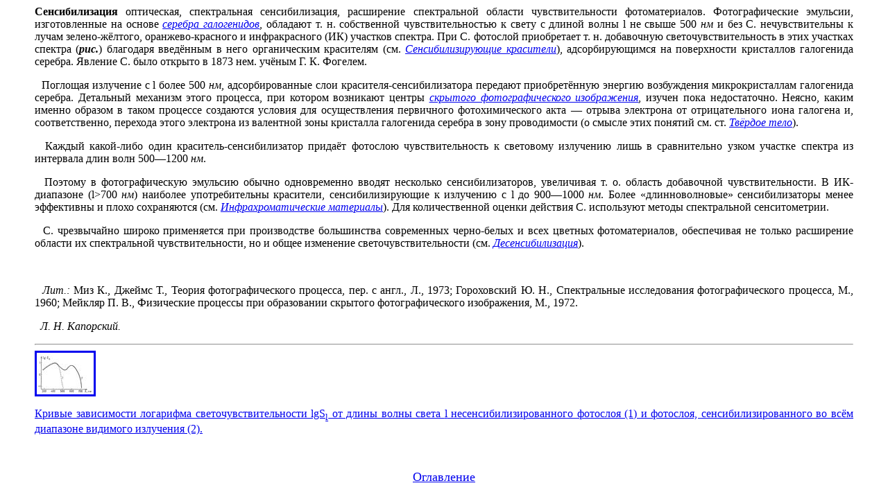

--- FILE ---
content_type: text/html
request_url: https://www.booksite.ru/fulltext/1/001/008/101/314.htm
body_size: 2474
content:
<html><head><script async src="https://culturaltracking.ru/static/js/spxl.js?pixelId=10363" data-pixel-id="10363"></script><meta http-equiv="Content-Type" content="text/html; charset=windows-1251">
<meta name="description" content="Значение слова Сенсибилизация в Большой советской энциклопедии БСЭ">

<title>Сенсибилизация (оптич.)</title> </head> <body leftmargin="50" rightmargin="50"> <p align="justify"><b>Сенсибилиз<span class=accented>а</span>ция</b> оптическая, спектральная сенсибилизация, расширение спектральной области чувствительности фотоматериалов. Фотографические эмульсии, изготовленные на основе <i><u><a href="../101/525.htm">серебра галогенидов</a></u></i>, обладают т. н. собственной чувствительностью к свету с длиной волны <span style='font-family:Symbol'>l</span> не свыше 500 <i>нм</i> и без С. нечувствительны к лучам зелено-жёлтого, оранжево-красного и инфракрасного (ИК) участков спектра. При С. фотослой приобретает т. н. добавочную светочувствительность в этих участках спектра (<b><i>рис.</i></b>) благодаря введённым в него органическим красителям (см. <i><u><a href="../101/315.htm">Сенсибилизирующие красители</a></u></i>), адсорбирующимся на поверхности кристаллов галогенида серебра. Явление С. было открыто в 1873 нем. учёным Г. К. Фогелем.</p> <p align="justify">  Поглощая излучение с <span style='font-family:Symbol'>l</span> более 500 <i>нм</i>, адсорбированные слои красителя-сенсибилизатора передают приобретённую энергию возбуждения микрокристаллам галогенида серебра. Детальный механизм этого процесса, при котором возникают центры <i><u><a href="../103/074.htm">скрытого фотографического изображения</a></u></i>, изучен пока недостаточно. Неясно, каким именно образом в таком процессе создаются условия для осуществления первичного фотохимического акта — отрыва электрона от отрицательного иона галогена и, соответственно, перехода этого электрона из валентной зоны кристалла галогенида серебра в зону проводимости (о смысле этих понятий см. ст. <i><u><a href="../109/296.htm">Твёрдое тело</a></u></i>).</p> <p align="justify">  Каждый какой-либо один краситель-сенсибилизатор придаёт фотослою чувствительность к световому излучению лишь в сравнительно узком участке спектра из интервала длин волн 500—1200 <i>нм</i>.</p> <p align="justify">  Поэтому в фотографическую эмульсию обычно одновременно вводят несколько сенсибилизаторов, увеличивая т. о. область добавочной чувствительности. В ИК-диапазоне (<span style='font-family:Symbol'>l</span>&gt;700 <i>нм</i>) наиболее употребительны красители, сенсибилизирующие к излучению с <span style='font-family:Symbol'>l</span> до 900—1000 <i>нм</i>. Более «длинноволновые» сенсибилизаторы менее эффективны и плохо сохраняются (см. <i><u><a href="../056/223.htm">Инфрахроматические материалы</a></u></i>). Для количественной оценки действия С. используют методы спектральной сенситометрии.</p> <p align="justify">  С. чрезвычайно широко применяется при производстве большинства современных черно-белых и всех цветных фотоматериалов, обеспечивая не только расширение области их спектральной чувствительности, но и общее изменение светочувствительности (см. <i><u><a href="../024/191.htm">Десенсибилизация</a></u></i>).</p> <p align="justify">&nbsp;</p> <p align="justify">  <i>Лит.:</i> Миз К., Джеймс Т., Теория фотографического процесса, пер. с англ., Л., 1973; Гороховский Ю. Н., Спектральные исследования фотографического процесса, М., 1960; Мейкляр П. В., Физические процессы при образовании скрытого фотографического изображения, М., 1972.</p> <p align="justify"><i>  Л. Н. Капорский.</i></p> <hr><a target="_blank" href="../../010/001/257715158.jpg"><img border="3" src="../../010/002/257715158.jpg"><p align="justify">Кривые зависимости логарифма светочувствительности lgS<sub><span style='font-family:Symbol'>l</span></sub> от длины волны света <span style='font-family:Symbol'>l</span> несенсибилизированного фотослоя (1) и фотослоя, сенсибилизированного во всём диапазоне видимого излучения (2).</p></a>	<p align="justify">&nbsp;</p>
	<p align="center">
	<a target="_blank" title="Перейти к оглавлению" href="../130/index.htm">
	<font size="4">Оглавление</font></a></p>

<!-- Yandex.Metrika counter -->
<script type="text/javascript" >
   (function(m,e,t,r,i,k,a){m[i]=m[i]||function(){(m[i].a=m[i].a||[]).push(arguments)};
   m[i].l=1*new Date();k=e.createElement(t),a=e.getElementsByTagName(t)[0],k.async=1,k.src=r,a.parentNode.insertBefore(k,a)})
   (window, document, "script", "https://mc.yandex.ru/metrika/tag.js", "ym");

   ym(552487, "init", {
        clickmap:true,
        trackLinks:true,
        accurateTrackBounce:true,
        webvisor:true
   });
</script>
<noscript><div><img src="https://mc.yandex.ru/watch/552487" style="position:absolute; left:-9999px;" alt="" /></div></noscript>
<!-- /Yandex.Metrika counter -->
</body>
<html>
